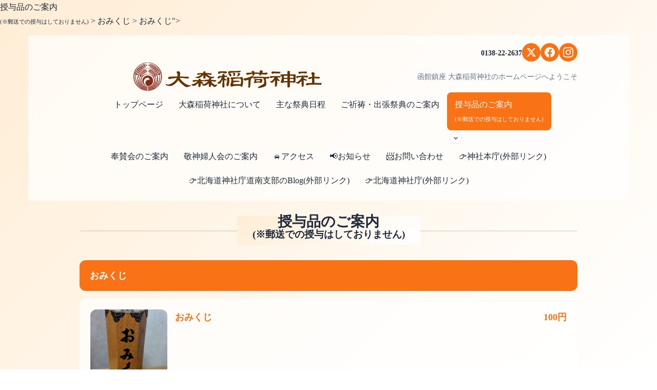

--- FILE ---
content_type: text/html; charset=utf-8
request_url: https://oomori-inari-jinja.info/menu/668677
body_size: 6948
content:
<!DOCTYPE html>
<html lang="ja">
<head>
  <!-- Glass: ver.202512150000 -->
  <meta charset="utf-8">
  <title>おみくじ - 大森稲荷神社</title>
  <meta name="viewport" content="width=device-width,initial-scale=1.0,minimum-scale=1.0">
  <meta name="description" content="大森稲荷神社 &gt; <span style="line-height:80%">授与品のご案内<br><small><small>(※郵送での授与はしておりません)</small></small></span> &gt; おみくじ &gt; おみくじ">
  <meta name="keywords" content="">
  <meta property="og:title" content="おみくじ">
  <meta property="og:image" content="https://cdn.goope.jp/71019/181229164223-5c27255f63355.jpg">
  <meta property="og:site_name" content="大森稲荷神社">
  <link rel="shortcut icon" href="//cdn.goope.jp/71019/180612190317-5b1f9a65be0d8.ico" />
  <link rel="alternate" type="application/rss+xml" title="大森稲荷神社 / RSS" href="/feed.rss">
  <link rel="stylesheet" href="/style.css?933801-1767707829">
</head>
<body id="menu" class="glass-theme">

  <div class="totop">
    <button class="button" aria-label="ページトップへ">↑</button>
  </div>

  <div id="container">

    <!-- #header -->
    <div id="header">
      <div class="inner">

      <div class="header-top">
        <div class="element shop_tel" data-shoptel="0138-22-2637">
          <a href="tel:0138-22-2637">0138-22-2637</a>
        </div>

        <div class="social_icons">
          
          <a href="https://twitter.com/oomori_inari" target="_blank" aria-label="X (Twitter)">
            <svg xmlns="http://www.w3.org/2000/svg" width="20" height="20" viewBox="0 0 24 24" fill="currentColor"><path d="M18.244 2.25h3.308l-7.227 8.26 8.502 11.24H16.17l-5.214-6.817L4.99 21.75H1.68l7.73-8.835L1.254 2.25H8.08l4.713 6.231zm-1.161 17.52h1.833L7.084 4.126H5.117z"/></svg>
          </a>
          

          
          <a href="https://www.facebook.com/228832754380563" target="_blank" aria-label="Facebook">
            <svg xmlns="http://www.w3.org/2000/svg" width="20" height="20" viewBox="0 0 24 24" fill="currentColor"><path d="M24 12.073c0-6.627-5.373-12-12-12s-12 5.373-12 12c0 5.99 4.388 10.954 10.125 11.854v-8.385H7.078v-3.47h3.047V9.43c0-3.007 1.792-4.669 4.533-4.669 1.312 0 2.686.235 2.686.235v2.953H15.83c-1.491 0-1.956.925-1.956 1.874v2.25h3.328l-.532 3.47h-2.796v8.385C19.612 23.027 24 18.062 24 12.073z"/></svg>
          </a>
          

          
          <a href="https://www.instagram.com/oomori_inari_jinja/" target="_blank" aria-label="Instagram">
            <svg xmlns="http://www.w3.org/2000/svg" width="20" height="20" viewBox="0 0 24 24" fill="currentColor"><path d="M12 2.163c3.204 0 3.584.012 4.85.07 3.252.148 4.771 1.691 4.919 4.919.058 1.265.069 1.645.069 4.849 0 3.205-.012 3.584-.069 4.849-.149 3.225-1.664 4.771-4.919 4.919-1.266.058-1.644.07-4.85.07-3.204 0-3.584-.012-4.849-.07-3.26-.149-4.771-1.699-4.919-4.92-.058-1.265-.07-1.644-.07-4.849 0-3.204.013-3.583.07-4.849.149-3.227 1.664-4.771 4.919-4.919 1.266-.057 1.645-.069 4.849-.069zm0-2.163c-3.259 0-3.667.014-4.947.072-4.358.2-6.78 2.618-6.98 6.98-.059 1.281-.073 1.689-.073 4.948 0 3.259.014 3.668.072 4.948.2 4.358 2.618 6.78 6.98 6.98 1.281.058 1.689.072 4.948.072 3.259 0 3.668-.014 4.948-.072 4.354-.2 6.782-2.618 6.979-6.98.059-1.28.073-1.689.073-4.948 0-3.259-.014-3.667-.072-4.947-.196-4.354-2.617-6.78-6.979-6.98-1.281-.059-1.69-.073-4.949-.073zm0 5.838c-3.403 0-6.162 2.759-6.162 6.162s2.759 6.163 6.162 6.163 6.162-2.759 6.162-6.163c0-3.403-2.759-6.162-6.162-6.162zm0 10.162c-2.209 0-4-1.79-4-4 0-2.209 1.791-4 4-4s4 1.791 4 4c0 2.21-1.791 4-4 4zm6.406-11.845c-.796 0-1.441.645-1.441 1.44s.645 1.44 1.441 1.44c.795 0 1.439-.645 1.439-1.44s-.644-1.44-1.439-1.44z"/></svg>
          </a>
          
        </div>
      </div>

      <h1 class="element logo">
        <a class="shop_sitename" href="https://oomori-inari-jinja.info"><img src='//cdn.goope.jp/71019/180708103502uhzk.png' alt='大森稲荷神社' /></a>
      </h1>

      <div class="element site_description">
        <span>函館鎮座 大森稲荷神社のホームページへようこそ</span>
      </div>

      <nav class="element navi primary-nav">
        <ul class="navi_list">
          
          <li class="navi_top">
            <a href="/" >トップページ</a>
          </li>
          
          <li class="navi_free free_167885">
            <a href="/free/profile" >大森稲荷神社について</a>
          </li>
          
          <li class="navi_free free_167910">
            <a href="/free/matsuri" >主な祭典日程</a>
          </li>
          
          <li class="navi_free free_167912">
            <a href="/free/kitou" >ご祈祷・出張祭典のご案内</a>
          </li>
          
          <li class="navi_menu active">
            <a href="/menu" ><span style="line-height:80%">授与品のご案内<br><small><small>(※郵送での授与はしておりません)</small></small></span></a><ul class="sub_navi">
<li><a href='/menu/c604046'>御神札（5）</a></li>
<li><a href='/menu/c604047'>御守（19）</a></li>
<li><a href='/menu/c605230'>おみくじ（11）</a></li>
<li><a href='/menu/c605559'>お正月縁起物（6）</a></li>
<li><a href='/menu/c1182208'>浄め塩（1）</a></li>
</ul>

          </li>
          
          <li class="navi_free free_415297">
            <a href="/free/housankai" >奉賛会のご案内</a>
          </li>
          
          <li class="navi_free free_415298">
            <a href="/free/keishinfujinkai" >敬神婦人会のご案内</a>
          </li>
          
          <li class="navi_about">
            <a href="/about" >🚘アクセス</a>
          </li>
          
          <li class="navi_info">
            <a href="/info" >📢お知らせ</a>
          </li>
          
          <li class="navi_contact">
            <a href="/contact" >📨お問い合わせ</a>
          </li>
          
          <li class="navi_links links_35498">
            <a href="http://www.jinjahoncho.or.jp/" target="_blank">👉神社本庁(外部リンク)</a>
          </li>
          
          <li class="navi_links links_35500">
            <a href="http://donan-jinja.jugem.jp/" target="_blank">👉北海道神社庁道南支部のBlog(外部リンク)</a>
          </li>
          
          <li class="navi_links links_35499">
            <a href="http://www.hokkaidojinjacho.jp/top.html" target="_blank">👉北海道神社庁(外部リンク)</a>
          </li>
          
        </ul>

        <div class="mobile-toggle" id="button_navi">
          <div class="navi_trigger">
            <svg class="menu-icon" xmlns="http://www.w3.org/2000/svg" width="24" height="24" viewBox="0 0 24 24" fill="none" stroke="currentColor" stroke-width="2.5" stroke-linecap="round" stroke-linejoin="round">
              <line class="menu-line" x1="3" y1="6" x2="21" y2="6"></line>
              <line class="menu-line" x1="3" y1="12" x2="21" y2="12"></line>
              <line class="menu-line" x1="3" y1="18" x2="21" y2="18"></line>
              <line class="close-line" x1="18" y1="6" x2="6" y2="18" style="display: none;"></line>
              <line class="close-line" x1="6" y1="6" x2="18" y2="18" style="display: none;"></line>
            </svg>
            <span class="sr-only">メニュー</span>
          </div>
        </div>
      </nav>

      </div>
      <!-- /.inner -->

    </div>
    <!-- /#header -->

    <div id="content">

<!-- CONTENT ----------------------------------------------------------------------- -->












<!----------------------------------------------
ページ：メニュー
---------------------------------------------->

<div class="inner">

  <h2 class="page_title">
    <span><span style="line-height:80%">授与品のご案内<br><small><small>(※郵送での授与はしておりません)</small></small></span></span>
  </h2>

  
  <div class="list">
    <div class="category_title">
      <span>おみくじ</span>
    </div>

    
    <div class="article">
      <div class="photo">
        <img src="//cdn.goope.jp/71019/181229164223-5c27255f63355_l.jpg" alt="" />
      </div>

      <div class="menu-header">
        <h3 class="article_title">
          <span class="recommend"></span><a href="/menu/668677">おみくじ</a>
        </h3>
        <div class="price">
          100円
        </div>
      </div>

      <div class="text textfield">
        
      </div>
    </div>
    
  </div>
  

</div>






















<!-- CONTENT ----------------------------------------------------------------------- -->

    </div>
    <!-- /#content -->


    


    <div class="gadgets">
      <div class="inner">
      </div>
    </div>

    <div class="social">
      <div class="inner"><div id="navi_parts">
<div class="navi_parts_detail">
<a class="twitter-timeline" href="https://twitter.com/oomori_inari?ref_src=twsrc%5Etfw">Tweets by oomori_inari</a> <script async src="https://platform.twitter.com/widgets.js" charset="utf-8"></script>
</div>
<div class="navi_parts_detail">
<iframe width="560" height="315" src="https://www.youtube.com/embed/JWdm6jm6qLw?si=MYVpDyOobYnWUrNW" title="YouTube video player" frameborder="0" allow="accelerometer; autoplay; clipboard-write; encrypted-media; gyroscope; picture-in-picture; web-share" allowfullscreen></iframe>
</div>
<div class="navi_parts_detail">
<div id="google_translate_element"></div><script type="text/javascript">function googleTranslateElementInit() {new google.translate.TranslateElement({pageLanguage: 'ja', includedLanguages: 'en,es,fr,it,ja,ko,zh-CN,zh-TW', layout: google.translate.TranslateElement.InlineLayout.SIMPLE}, 'google_translate_element');}</script><script type="text/javascript" src="//translate.google.com/translate_a/element.js?cb=googleTranslateElementInit"></script>
</div>
<div class="navi_parts_detail">
<div id="MicrosoftTranslatorWidget" class="Dark" style="color:white;background-color:#555555"></div><script type="text/javascript">setTimeout(function(){{var s=document.createElement("script");s.type="text/javascript";s.charset="UTF-8";s.src=((location && location.href && location.href.indexOf("https") == 0)?"https://ssl.microsofttranslator.com":"http://www.microsofttranslator.com")+"/ajax/v3/WidgetV3.ashx?siteData=ueOIGRSKkd965FeEGM5JtQ**&ctf=False&ui=true&settings=Manual&from=ja";var p=document.getElementsByTagName("head")[0]||document.documentElement;p.insertBefore(s,p.firstChild); }},0);</script><style>#TranslateSpan {line-height:1;}</style>
</div>
<div class="navi_parts_detail">
<div id="TA_socialButtonReviews441" class="TA_socialButtonReviews">
<ul id="dL8JzGf" class="TA_links 8YVdnGC">
<li id="ck8NpE9vM" class="sfmOPsJz">
<a target="_blank" href="https://www.tripadvisor.jp/Attraction_Review-g298151-d10296857-Reviews-Omori_Inari_Shrine-Hakodate_Hokkaido.html"><img src="https://www.tripadvisor.jp/img/cdsi/img2/branding/socialWidget/20x28_green-21692-2.png"/></a>
</li>
</ul>
</div>
<script async src="https://www.jscache.com/wejs?wtype=socialButtonReviews&amp;uniq=441&amp;locationId=10296857&amp;color=green&amp;size=rect&amp;lang=ja&amp;display_version=2"></script>

</div>
</div>
<div id="social_widgets">
<div id="widget_twitter_follow" class="social_widget">
<div style="text-align:left;padding-bottom:10px;">
<a href="https://twitter.com/oomori_inari" class="twitter-follow-button" data-show-count="false" data-lang="ja">Follow @oomori_inari</a>
<script>!function(d,s,id){var js,fjs=d.getElementsByTagName(s)[0];if(!d.getElementById(id)){js=d.createElement(s);js.id=id;js.src="//platform.twitter.com/widgets.js";fjs.parentNode.insertBefore(js,fjs);}}(document,"script","twitter-wjs");</script>
</div>
</div>
<div id="widget_twitter_tweet" class="social_widget">
<div style="text-align:left;padding-bottom:10px;">
<a href="https://twitter.com/share" class="twitter-share-button" data-url="https://oomori-inari-jinja.info" data-text="大森稲荷神社" data-lang="ja">Tweet</a>
<script>!function(d,s,id){var js,fjs=d.getElementsByTagName(s)[0];if(!d.getElementById(id)){js=d.createElement(s);js.id=id;js.src="https://platform.twitter.com/widgets.js";fjs.parentNode.insertBefore(js,fjs);}}(document,"script","twitter-wjs");</script>
</div>
</div>
<div  id="widget_facebook_like" class="social_widget">
<div style="text-align:left;padding-bottom:10px;">
<iframe src="//www.facebook.com/plugins/like.php?href=https%3A%2F%2Foomori-inari-jinja.info&amp;width&amp;layout=button_count&amp;action=like&amp;show_faces=false&amp;share=true&amp;height=21&amp;appId=837439917751931" scrolling="no" frameborder="0" style="border:none; overflow:hidden; height:21px;" allowTransparency="true"></iframe>
</div>
</div>
<div id="widget_line_share" class="social_widget">
<div class="line-it-button" data-lang="ja" data-type="share-a" data-ver="3" data-url="https://oomori-inari-jinja.info" data-color="default" data-size="small" style="display: none;"></div>
<script src="https://www.line-website.com/social-plugins/js/thirdparty/loader.min.js" async="async" defer="defer"></script>
</div>
<div id="widget_facebook_follow" class="social_widget social_widget_facebook_likebox">
<div style="text-align:left;padding-bottom:10px;">
  <iframe src="https://www.facebook.com/plugins/page.php?href=https%3A%2F%2Fwww.facebook.com%2F228832754380563&tabs&width=340&height=70&small_header=true&adapt_container_width=true&hide_cover=true&show_facepile=false&appId" width="340" height="70" style="border:none;overflow:hidden;width:100%;" scrolling="no" frameborder="0" allowTransparency="true"></iframe>
</div>
</div>

</div>
</div>
    </div>

    <div id="footer">
        <div class="inner">

          <div class="shop_name">
            <a href="https://oomori-inari-jinja.info">大森稲荷神社</a>
          </div>

          
          <div class="introduction">
            <a href="https://goope.jp/introduce/?from=oomoriinarijinja" target="_blank"><img src="/img/introduce/banner-introduce.png" srcset="/img/introduce/banner-introduce.png 1x, /img/introduce/banner-introduce@2x.png 2x" alt="グーペでホームページを作成する"></a>
          </div>
          

          <div class="copyright">
            &copy;2026 <a href="https://oomori-inari-jinja.info">大森稲荷神社</a>. All Rights Reserved.
          </div>

        </div>
    </div>

  </div>
  <!-- /#container -->


  <!-- Glass Mobile Navigation -->
  <script>
  (function() {
    'use strict';

    document.addEventListener('DOMContentLoaded', function() {
      const mobileToggle = document.getElementById('button_navi');
      const naviList = document.querySelector('#header .element.navi.primary-nav .navi_list');

      if (!mobileToggle || !naviList) return;

      let isMenuOpen = false;

      mobileToggle.addEventListener('click', function() {
        const nav = document.querySelector('#header .element.navi.primary-nav');

        if (isMenuOpen) {
          closeMenu();
        } else {
          isMenuOpen = true;
          nav.classList.add('menu-open');
          document.body.style.overflow = 'hidden';

          const svg = mobileToggle.querySelector('svg');
          if (svg) {
            svg.querySelectorAll('.menu-line').forEach((line, index) => {
              setTimeout(() => {
                line.style.opacity = '0';
                setTimeout(() => { line.style.display = 'none'; }, 150);
              }, index * 50);
            });

            setTimeout(() => {
              svg.querySelectorAll('.close-line').forEach((line) => {
                line.style.display = 'block';
                line.style.opacity = '0';
                setTimeout(() => { line.style.opacity = '1'; }, 50);
              });
            }, 200);
          }

          document.body.addEventListener('click', closeMenuOnBodyClick);
        }
      });

      function closeMenu() {
        if (!isMenuOpen) return;

        const nav = document.querySelector('#header .element.navi.primary-nav');
        isMenuOpen = false;
        nav.classList.remove('menu-open');
        document.body.style.overflow = '';

        const svg = mobileToggle.querySelector('svg');
        if (svg) {
          svg.querySelectorAll('.close-line').forEach((line, index) => {
            setTimeout(() => {
              line.style.opacity = '0';
              setTimeout(() => { line.style.display = 'none'; }, 150);
            }, index * 50);
          });

          setTimeout(() => {
            svg.querySelectorAll('.menu-line').forEach((line) => {
              line.style.display = 'block';
              line.style.opacity = '0';
              setTimeout(() => { line.style.opacity = '1'; }, 50);
            });
          }, 200);
        }

        document.body.removeEventListener('click', closeMenuOnBodyClick);
      }

      function closeMenuOnBodyClick(event) {
        if (mobileToggle.contains(event.target) || naviList.contains(event.target)) return;
        closeMenu();
      }

      window.addEventListener('resize', function() {
        if (window.innerWidth > 768 && isMenuOpen) closeMenu();
      });

      document.addEventListener('keydown', function(event) {
        if (event.key === 'Escape' && isMenuOpen) closeMenu();
      });
    });
  })();
  </script>

  <!-- Glass Theme Core Functions -->
  <script>
  (function() {
    'use strict';

    // Back to top button
    const backToTopControl = {
      init: function() {
        const pagetop = document.querySelector('.totop .button');
        if (!pagetop) return;

        let ticking = false;
        const handleScroll = () => {
          if (!ticking) {
            requestAnimationFrame(() => {
              if (window.pageYOffset > 100) {
                pagetop.classList.add('is-visible');
              } else {
                pagetop.classList.remove('is-visible');
              }
              ticking = false;
            });
            ticking = true;
          }
        };

        window.addEventListener('scroll', handleScroll);

        pagetop.addEventListener('click', (e) => {
          e.preventDefault();
          window.scrollTo({ top: 0, behavior: 'smooth' });
        });
      }
    };

    // Sidebar control
    const sidebarControl = {
      init: function() {
        const naviParts = document.getElementById('navi_parts');
        const gadgetsInner = document.querySelector('.gadgets .inner');

        if (naviParts && gadgetsInner) {
          if (naviParts.children.length !== 0) {
            gadgetsInner.appendChild(naviParts);
          } else {
            const gadgets = document.querySelector('.gadgets');
            if (gadgets) gadgets.remove();
          }
        }

        setTimeout(function() {
          const sidebarBlocks = document.querySelectorAll('.sidebar .block');
          sidebarBlocks.forEach(function(block) {
            const displayStyle = window.getComputedStyle(block).display;
            if (displayStyle === 'none') block.remove();
          });
        }, 100);

        const todayArea = document.querySelector('.today_area');
        if (todayArea && todayArea.querySelectorAll('dd').length === 0) {
          const displayStyle = window.getComputedStyle(todayArea).display;
          if (displayStyle !== 'none') todayArea.remove();
        }

        const sidebar = document.querySelector('.sidebar');
        if (sidebar) {
          const visibleBlocks = Array.from(sidebar.querySelectorAll('.block')).filter(block => {
            return window.getComputedStyle(block).display !== 'none';
          });
          if (visibleBlocks.length === 0) sidebar.remove();
        }

        const socialInner = document.querySelector('.social .inner');
        if (socialInner && socialInner.children.length === 0) {
          const social = document.querySelector('.social');
          if (social) social.remove();
        }

        const facebookWidget = document.querySelector('.social_widget_facebook_likebox');
        if (facebookWidget) facebookWidget.insertAdjacentHTML('beforebegin', '<br />');

        const commonContent = document.querySelector('.commoncontent');
        if (commonContent && commonContent.children.length === 0) commonContent.remove();

        const powered = document.querySelector('.powered');
        if (powered && window.getComputedStyle(powered).display === 'block') {
          powered.style.display = 'inline';
        }

        const shopRss = document.querySelector('.shop_rss');
        if (shopRss && window.getComputedStyle(shopRss).display === 'block') {
          shopRss.style.display = 'inline';
          const rssSpan = shopRss.querySelector('span');
          if (rssSpan && powered && window.getComputedStyle(powered).display !== 'none') {
            rssSpan.style.display = 'inline';
          }
        }
      }
    };

    // Pager control
    const pagerControl = {
      init: function() {
        const prevBtn = document.querySelector('.pager .prev');
        const nextBtn = document.querySelector('.pager .next');

        if (prevBtn) {
          prevBtn.innerHTML = '&lt;';
          prevBtn.className = 'prev';
        }

        if (nextBtn) {
          nextBtn.innerHTML = '&gt;';
          nextBtn.className = 'next';
        }
      }
    };

    // Initialize
    document.addEventListener('DOMContentLoaded', function() {
      backToTopControl.init();
      sidebarControl.init();
      pagerControl.init();
    });

  })();
  </script>

  <!-- Photo Modal Dialog -->
  <dialog id="photoModal" class="photo-modal-dialog">
    <div class="photo-modal-content">
      <button class="photo-modal-close" type="button">×</button>
      <div class="photo-modal-image">
        <img id="photoModalImage" src="" alt="">
      </div>
      <div class="photo-modal-body">
        <div class="photo-modal-title" id="photoModalTitle"></div>
        <div class="photo-modal-text" id="photoModalText"></div>
        <div class="photo-modal-date" id="photoModalDate"></div>
      </div>
    </div>
  </dialog>

  <script>
    document.addEventListener('DOMContentLoaded', function() {
      const modal = document.getElementById('photoModal');
      const modalImage = document.getElementById('photoModalImage');
      const modalTitle = document.getElementById('photoModalTitle');
      const modalText = document.getElementById('photoModalText');
      const modalDate = document.getElementById('photoModalDate');
      const closeBtn = modal.querySelector('.photo-modal-close');

      document.addEventListener('click', function(e) {
        if (e.target.closest('.photo-trigger')) {
          e.preventDefault();
          const trigger = e.target.closest('.photo-trigger');

          modalImage.src = trigger.dataset.photoUrl;
          modalTitle.textContent = trigger.dataset.photoTitle || '';
          modalText.innerHTML = trigger.dataset.photoBody || '';
          modalDate.textContent = trigger.dataset.photoDate || '';

          modal.showModal();
        }
      });

      closeBtn.addEventListener('click', () => modal.close());
      modal.addEventListener('click', (e) => { if (e.target === modal) modal.close(); });
      modal.addEventListener('keydown', (e) => { if (e.key === 'Escape') modal.close(); });
    });
  </script>

  <!-- Sub Navigation Accordion -->
  <script>
    document.addEventListener('DOMContentLoaded', () => {
      document.querySelectorAll('.navi_list > li').forEach(li => {
        const subNavi = li.querySelector('.sub_navi');
        if (!subNavi) return;

        const toggle = document.createElement('button');
        toggle.className = 'sub_navi_toggle';
        toggle.setAttribute('aria-expanded', 'false');
        toggle.setAttribute('aria-label', 'サブメニューを開く');

        li.querySelector('a').after(toggle);

        toggle.addEventListener('click', (e) => {
          e.preventDefault();
          const isOpen = li.classList.toggle('sub_navi_open');
          toggle.setAttribute('aria-expanded', isOpen);
          toggle.setAttribute('aria-label', isOpen ? 'サブメニューを閉じる' : 'サブメニューを開く');
        });
      });
    });
  </script>

</body>
</html>


--- FILE ---
content_type: text/css; charset=utf-8
request_url: https://oomori-inari-jinja.info/style.css?933801-1767707829
body_size: 9938
content:
/**
 * Glass Theme - Glassmorphism Design
 * グラスモーフィズムを採用した透明感のあるモダンテーマ
 */

/* ==========================================================================
   CSS Variables
   ========================================================================== */
:root {
  /* 背景グラデーション */
  --glass-bg-start: #ffedd5;
  --glass-bg-end: #ffffff;

  /* ガラスカード */
  --glass-card-bg: rgba(255, 255, 255, 0.7);
  --glass-card-border: rgba(255, 255, 255, 0.5);
  --glass-blur: 8px;

  /* アクセント・テキスト */
  --accent-color: #f97316;
  --accent-color-hover: #ea580c;
  --text-primary: #1e293b;
  --text-secondary: #64748b;
  --border-color: rgba(0, 0, 0, 0.1);

  /* スペーシング */
  --spacing-xs: 0.5rem;
  --spacing-sm: 1rem;
  --spacing-md: 1.5rem;
  --spacing-lg: 2rem;
  --spacing-xl: 3rem;
  --spacing-xxl: 4rem;

  /* トランジション */
  --transition-base: all 0.3s ease;

  /* ボーダーラジウス */
  --radius-sm: 8px;
  --radius-md: 12px;
  --radius-lg: 16px;
  --radius-xl: 24px;

  /* シャドウ */
  --shadow-sm: 0 4px 6px rgba(0, 0, 0, 0.05);
  --shadow-md: 0 8px 16px rgba(0, 0, 0, 0.08);
  --shadow-lg: 0 20px 40px rgba(0, 0, 0, 0.1);
}

/* ==========================================================================
   Base Styles
   ========================================================================== */
*,
*::before,
*::after {
  box-sizing: border-box;
}

html {
  font-size: 62.5%;
  scroll-behavior: smooth;
}
body {
  font-family: YuMincho, 'Yu Mincho', 'MS PMincho', serif;
  font-size: 1.6rem;
  line-height: 1.7;
  color: var(--text-primary);
  background: linear-gradient(135deg, var(--glass-bg-start) 0%, var(--glass-bg-end) 100%);
  background-attachment: fixed;
  min-height: 100vh;
  margin: 0;
  padding: 0;
}


a {
  color: var(--accent-color);
  text-decoration: none;
  transition: var(--transition-base);
}

a:hover {
  color: var(--accent-color-hover);
}

img {
  max-width: 100%;
  height: auto;
  display: block;
}

/* ==========================================================================
   Glass Card Component
   ========================================================================== */
.glass-card {
  background: var(--glass-card-bg);
  backdrop-filter: blur(var(--glass-blur));
  -webkit-backdrop-filter: blur(var(--glass-blur));
  border: 1px solid var(--glass-card-border);
  border-radius: var(--radius-lg);
  box-shadow: var(--shadow-md);
  transition: var(--transition-base);
}

.glass-card:hover {
  transform: translateY(-4px);
  box-shadow: var(--shadow-lg);
}

/* ==========================================================================
   Container
   ========================================================================== */
#container {
  max-width: 1200px;
  margin: 0 auto;
  padding: var(--spacing-md);
}

.inner {
  max-width: 1000px;
  margin: 0 auto;
  padding: 0 var(--spacing-md);
}

/* ==========================================================================
   Header
   ========================================================================== */
#header {
  background: var(--glass-card-bg);
  backdrop-filter: blur(var(--glass-blur));
  -webkit-backdrop-filter: blur(var(--glass-blur));
  border-bottom: 1px solid var(--glass-card-border);
  padding: var(--spacing-md) 0;
  position: sticky;
  top: 0;
  z-index: 1000;
}

#header .inner {
  display: flex;
  flex-wrap: wrap;
  align-items: center;
  justify-content: space-between;
  gap: var(--spacing-md);
}

#header .header-top {
  display: flex;
  align-items: center;
  gap: var(--spacing-md);
  width: 100%;
  justify-content: flex-end;
}

#header .shop_tel a {
  color: var(--text-primary);
  font-weight: 600;
  font-size: 1.4rem;
}

#header .social_icons {
  display: flex;
  gap: var(--spacing-sm);
}

#header .social_icons a {
  display: flex;
  align-items: center;
  justify-content: center;
  width: 36px;
  height: 36px;
  background: var(--accent-color);
  color: white;
  border-radius: 50%;
  transition: var(--transition-base);
}

#header .social_icons a:hover {
  background: var(--accent-color-hover);
  transform: scale(1.1);
}

/* Logo */
#header .logo {
  margin: 0;
}

#header .logo a {
  font-size: 2.4rem;
  font-weight: 700;
  color: var(--text-primary);
}

#header .logo a img {
  max-height: 60px;
  width: auto;
}

/* Site Description */
#header .site_description {
  color: var(--text-secondary);
  font-size: 1.4rem;
}

/* Navigation */
#header .navi {
  width: 100%;
}

#header .navi_list {
  display: flex;
  flex-wrap: wrap;
  gap: var(--spacing-xs);
  list-style: none;
  margin: 0;
  padding: 0;
  justify-content: center;
}

#header .navi_list li a {
  display: block;
  padding: var(--spacing-sm) var(--spacing-md);
  color: var(--text-primary);
  font-weight: 500;
  border-radius: var(--radius-sm);
  transition: var(--transition-base);
}

#header .navi_list li a:hover,
#header .navi_list li a.current,
#header .navi_list li.active > a {
  background: var(--accent-color);
  color: white;
}

/* Sub Navigation */
.sub_navi {
  list-style: none;
  padding: var(--spacing-sm);
  margin: var(--spacing-xs) 0 0 0;
  background: var(--glass-card-bg);
  backdrop-filter: blur(var(--glass-blur));
  border-radius: var(--radius-sm);
}

.sub_navi li {
  margin: var(--spacing-xs) 0;
}

.sub_navi li a {
  font-size: 1.4rem;
  color: var(--text-secondary);
}

.sub_navi li a:hover {
  color: var(--accent-color);
}

/* Sub Navigation Accordion */
.navi_list > li {
  position: relative;
}

.sub_navi_toggle {
  display: inline-flex;
  align-items: center;
  justify-content: center;
  width: 24px;
  height: 24px;
  margin-left: var(--spacing-xs);
  background: var(--glass-card-bg);
  border: 1px solid var(--border-color);
  border-radius: 50%;
  cursor: pointer;
  transition: var(--transition-base);
  vertical-align: middle;
}

.sub_navi_toggle::before {
  content: '';
  width: 6px;
  height: 6px;
  border-right: 2px solid var(--text-secondary);
  border-bottom: 2px solid var(--text-secondary);
  transform: rotate(45deg);
  margin-top: -2px;
  transition: var(--transition-base);
}

.sub_navi_toggle:hover {
  background: var(--accent-color);
  border-color: var(--accent-color);
}

.sub_navi_toggle:hover::before {
  border-color: white;
}

.navi_list > li .sub_navi {
  display: none;
}

.navi_list > li.sub_navi_open .sub_navi {
  display: block;
}

.navi_list > li.sub_navi_open .sub_navi_toggle::before {
  transform: rotate(-135deg);
  margin-top: 2px;
}

/* Mobile Toggle */
#header .mobile-toggle {
  display: none;
  cursor: pointer;
  padding: var(--spacing-sm);
}

#header .mobile-toggle svg {
  width: 24px;
  height: 24px;
  color: var(--text-primary);
}

/* ==========================================================================
   Content Area
   ========================================================================== */
#content {
  padding: var(--spacing-xl) 0;
}

/* ==========================================================================
   Section Styles
   ========================================================================== */
.section {
  margin-bottom: var(--spacing-xxl);
}

.section_title,
.page_title {
  font-size: 2.8rem;
  font-weight: 700;
  color: var(--text-primary);
  text-align: center;
  margin: 0 0 var(--spacing-xl) 0;
  position: relative;
}

.section_title span,
.page_title span {
  display: inline-block;
  padding: 0 var(--spacing-md);
  background: linear-gradient(135deg, var(--glass-bg-start) 0%, var(--glass-bg-end) 100%);
  position: relative;
}

.section_title::before,
.page_title::before {
  content: '';
  position: absolute;
  left: 0;
  right: 0;
  top: 50%;
  height: 2px;
  background: var(--border-color);
  z-index: -1;
}

/* ==========================================================================
   Slideshow
   ========================================================================== */
#wrap_slider {
  position: relative;
  margin-bottom: var(--spacing-xxl);
  border-radius: var(--radius-xl);
  overflow: hidden;
  box-shadow: var(--shadow-lg);
}

#slider {
  position: relative;
}

#slider .article {
  position: relative;
}

#slider .slide_image_wrap img {
  width: 100%;
  height: auto;
  display: block;
}

#slider .caption {
  position: absolute;
  bottom: 0;
  left: 0;
  right: 0;
  padding: var(--spacing-lg);
  background: linear-gradient(transparent, rgba(0, 0, 0, 0.6));
}

#slider .caption_txt a {
  color: white;
  font-size: 1.8rem;
  font-weight: 600;
  text-shadow: 0 2px 4px rgba(0, 0, 0, 0.3);
}

/* Slideshow Controls */
.slideshow-controls {
  position: absolute;
  top: 50%;
  left: 0;
  right: 0;
  transform: translateY(-50%);
  display: flex;
  justify-content: space-between;
  padding: 0 var(--spacing-md);
  pointer-events: none;
  z-index: 10;
}

.slideshow-controls button {
  width: 48px;
  height: 48px;
  border: none;
  background: var(--glass-card-bg);
  backdrop-filter: blur(var(--glass-blur));
  border-radius: 50%;
  cursor: pointer;
  pointer-events: auto;
  transition: var(--transition-base);
  display: flex;
  align-items: center;
  justify-content: center;
}

.slideshow-controls button:hover {
  background: var(--accent-color);
  color: white;
}

.slideshow-controls .slide-prev::before {
  content: '<';
  font-size: 2rem;
  font-weight: bold;
}

.slideshow-controls .slide-next::before {
  content: '>';
  font-size: 2rem;
  font-weight: bold;
}

/* Slideshow Indicators */
.slideshow-indicators {
  position: absolute;
  bottom: var(--spacing-md);
  left: 50%;
  transform: translateX(-50%);
  display: flex;
  gap: var(--spacing-sm);
  z-index: 10;
}

.slide-indicator {
  width: 12px;
  height: 12px;
  border: none;
  border-radius: 50%;
  background: rgba(255, 255, 255, 0.5);
  cursor: pointer;
  transition: var(--transition-base);
}

.slide-indicator.active,
.slide-indicator:hover {
  background: white;
  transform: scale(1.2);
}

/* ==========================================================================
   Welcome Message
   ========================================================================== */
.welcomemessage {
  text-align: center;
}

.welcomemessage .message {
  background: var(--glass-card-bg);
  backdrop-filter: blur(var(--glass-blur));
  -webkit-backdrop-filter: blur(var(--glass-blur));
  border: 1px solid var(--glass-card-border);
  border-radius: var(--radius-lg);
  padding: var(--spacing-xl);
  box-shadow: var(--shadow-md);
}

/* ==========================================================================
   Information Section (Top Page)
   ========================================================================== */
.information .list {
  display: grid;
  grid-template-columns: repeat(auto-fill, minmax(300px, 1fr));
  gap: var(--spacing-lg);
}

.information .article {
  display: block;
  background: var(--glass-card-bg);
  backdrop-filter: blur(var(--glass-blur));
  -webkit-backdrop-filter: blur(var(--glass-blur));
  border: 1px solid var(--glass-card-border);
  border-radius: var(--radius-lg);
  overflow: hidden;
  transition: var(--transition-base);
}

.information .article:hover {
  transform: translateY(-4px);
  box-shadow: var(--shadow-lg);
}

.information .article .photo img {
  width: 100%;
  height: 200px;
  object-fit: cover;
}

.information .article .summary {
  display: block;
  padding: var(--spacing-md);
}

.information .article .date {
  font-size: 1.3rem;
  color: var(--text-secondary);
  margin-bottom: var(--spacing-xs);
}

.information .article .title {
  display: block;
  font-size: 1.6rem;
  font-weight: 600;
  color: var(--text-primary);
}

/* ==========================================================================
   Photo Section
   ========================================================================== */
.section_photo .list {
  display: grid;
  grid-template-columns: repeat(auto-fill, minmax(200px, 1fr));
  gap: var(--spacing-md);
  list-style: none;
  margin: 0;
  padding: 0;
}

.section_photo .list li {
  overflow: hidden;
  border-radius: var(--radius-md);
  box-shadow: var(--shadow-sm);
  transition: var(--transition-base);
}

.section_photo .list li:hover {
  transform: translateY(-4px);
  box-shadow: var(--shadow-lg);
}

.section_photo .list li a {
  display: block;
}

.section_photo .list li img {
  width: 100%;
  height: 200px;
  object-fit: cover;
  transition: var(--transition-base);
}

.section_photo .list li:hover img {
  transform: scale(1.05);
}

/* ==========================================================================
   About Section
   ========================================================================== */
.about .inner {
  display: grid;
  grid-template-columns: 1fr 1fr;
  gap: var(--spacing-xl);
}

.about .map {
  overflow: hidden;
}

.about .map iframe {
  display: block;
  width: 100%;
  height: 300px;
  border: none;
}

.about .summary {
  background: var(--glass-card-bg);
  backdrop-filter: blur(var(--glass-blur));
  -webkit-backdrop-filter: blur(var(--glass-blur));
  border: 1px solid var(--glass-card-border);
  border-radius: var(--radius-lg);
  padding: var(--spacing-lg);
}

/* Table Detail (Shop Info) */
.table_detail {
  width: 100%;
  border-collapse: collapse;
}

.table_detail th,
.table_detail td {
  padding: var(--spacing-sm) var(--spacing-md);
  text-align: left;
  border-bottom: 1px solid var(--border-color);
  vertical-align: top;
}

.table_detail th {
  font-weight: 600;
  color: var(--text-primary);
  width: 120px;
  font-size: 1.4rem;
}

.table_detail td {
  color: var(--text-secondary);
}

.table_detail tr:last-child th,
.table_detail tr:last-child td {
  border-bottom: none;
}

/* ==========================================================================
   Contact Section
   ========================================================================== */

.contact_form {
  background: var(--glass-card-bg);
  backdrop-filter: blur(var(--glass-blur));
  -webkit-backdrop-filter: blur(var(--glass-blur));
  border: 1px solid var(--glass-card-border);
  border-radius: var(--radius-lg);
  padding: var(--spacing-xl);
}

.contact_area {
  margin-bottom: var(--spacing-md);
}

.contact_area label {
  display: block;
  font-weight: 600;
  color: var(--text-primary);
  margin-bottom: var(--spacing-xs);
}

.contact_area br {
  display: none;
}

.contact_area .requier {
  color: #ef4444;
  margin-left: var(--spacing-xs);
}

.contact_area input[type="text"],
.contact_area input[type="email"],
.contact_area input[type="tel"],
.contact_area textarea,
.contact_area select {
  width: 100%;
  padding: var(--spacing-sm);
  border: 1px solid var(--border-color);
  border-radius: var(--radius-sm);
  font-size: 1.6rem;
  background: rgba(255, 255, 255, 0.8);
  transition: var(--transition-base);
}

.contact_area input:focus,
.contact_area textarea:focus,
.contact_area select:focus {
  outline: none;
  border-color: var(--accent-color);
  box-shadow: 0 0 0 3px rgba(14, 165, 233, 0.1);
}

.contact_area textarea {
  min-height: 150px;
  resize: vertical;
}

/* Radio & Checkbox */
.contact_area .radio,
.contact_area .checkbox {
  display: inline-flex;
  align-items: center;
  margin-right: var(--spacing-md);
  margin-bottom: var(--spacing-xs);
}

.contact_area .radio input,
.contact_area .checkbox input {
  margin-right: var(--spacing-xs);
}

/* Submit Button */
.contact_form .button,
input[type="submit"].button {
  display: inline-block;
  padding: var(--spacing-sm) var(--spacing-xl);
  background: var(--accent-color);
  color: white;
  border: none;
  border-radius: var(--radius-sm);
  font-size: 1.6rem;
  font-weight: 600;
  cursor: pointer;
  transition: var(--transition-base);
}

.contact_form .button:hover,
input[type="submit"].button:hover {
  background: var(--accent-color-hover);
  box-shadow: 0 0 20px var(--accent-color);
}

/* Personal Info (個人情報保護) */
.contact_form .personal_info {
  margin-top: var(--spacing-lg);
  padding-top: var(--spacing-lg);
  border-top: 1px solid var(--border-color);
  font-size: 1.3rem;
  color: var(--text-secondary);
}

.contact_form .personal_info_txt {
  margin-top: var(--spacing-xs);
  line-height: 1.8;
}

/* reCAPTCHA */
.g-recaptcha {
  margin: var(--spacing-lg) 0;
}

/* Contact Messages */
.success_message {
  background: #dcfce7;
  color: #166534;
  padding: var(--spacing-md);
  border-radius: var(--radius-sm);
  margin-bottom: var(--spacing-md);
}

.error_message {
  background: #fee2e2;
  color: #dc2626;
  padding: var(--spacing-md);
  border-radius: var(--radius-sm);
  margin-bottom: var(--spacing-md);
}

/* ==========================================================================
   Button Details (More Button)
   ========================================================================== */
.btn_details {
  text-align: center;
  margin-top: var(--spacing-lg);
}

.btn_details a {
  display: inline-block;
  padding: var(--spacing-sm) var(--spacing-xl);
  background: var(--accent-color);
  color: white;
  border-radius: var(--radius-sm);
  font-weight: 600;
  transition: var(--transition-base);
}

.btn_details a:hover {
  background: var(--accent-color-hover);
  box-shadow: 0 0 20px var(--accent-color);
  transform: translateY(-2px);
}

/* ==========================================================================
   Info Page (Information List)
   ========================================================================== */
#info .autopagerize_page_element .article {
  background: var(--glass-card-bg);
  backdrop-filter: blur(var(--glass-blur));
  -webkit-backdrop-filter: blur(var(--glass-blur));
  border: 1px solid var(--glass-card-border);
  border-radius: var(--radius-lg);
  padding: var(--spacing-lg);
  margin-bottom: var(--spacing-lg);
}

#info .article .date {
  font-size: 1.3rem;
  color: var(--text-secondary);
  margin-bottom: var(--spacing-sm);
}

#info .article .article_title {
  font-size: 2rem;
  font-weight: 600;
  margin: 0 0 var(--spacing-md) 0;
}

#info .article .article_title a {
  color: var(--text-primary);
}

#info .article .article_title a:hover {
  color: var(--accent-color);
}

#info .article .photo {
  margin-bottom: var(--spacing-md);
  border-radius: var(--radius-md);
  overflow: hidden;
}

#info .article .photo img {
  width: 100%;
  height: auto;
}

/* ==========================================================================
   Photo Page
   ========================================================================== */
#photo .album {
  margin-bottom: var(--spacing-xl);
}

#photo .album_title {
  background: var(--accent-color);
  color: white;
  padding: var(--spacing-md) var(--spacing-lg);
  border-radius: var(--radius-md);
  margin: 0 0 var(--spacing-md) 0;
  font-size: 1.8rem;
}

#photo .album_title a {
  color: white;
}

#photo #index {
  display: grid;
  gap: var(--spacing-xl);
}

#photo .album .thumb {
  display: inline-block;
  margin: var(--spacing-xs);
  border-radius: var(--radius-sm);
  overflow: hidden;
  transition: var(--transition-base);
}

#photo .album .thumb:hover {
  transform: translateY(-4px);
  box-shadow: var(--shadow-lg);
}

#photo .album .thumb img {
  width: 150px;
  height: 150px;
  object-fit: cover;
}

/* Photo List (Album Detail) */
#photo #entries .article {
  background: var(--glass-card-bg);
  backdrop-filter: blur(var(--glass-blur));
  -webkit-backdrop-filter: blur(var(--glass-blur));
  border: 1px solid var(--glass-card-border);
  border-radius: var(--radius-lg);
  padding: var(--spacing-lg);
  margin-bottom: var(--spacing-lg);
}

#photo #entries .photo {
  margin-bottom: var(--spacing-md);
  border-radius: var(--radius-md);
  overflow: hidden;
}

#photo #entries .photo img {
  width: 100%;
  height: auto;
}

#photo #entries h4 {
  font-size: 1.8rem;
  margin: 0 0 var(--spacing-sm) 0;
  color: var(--text-primary);
}

#photo #entries .date {
  font-size: 1.3rem;
  color: var(--text-secondary);
  margin-top: var(--spacing-md);
}

/* ==========================================================================
   Menu Page
   ========================================================================== */
#menu .list {
  margin-bottom: var(--spacing-xl);
}

#menu .category_title {
  background: var(--accent-color);
  color: white;
  padding: var(--spacing-md) var(--spacing-lg);
  border-radius: var(--radius-md);
  margin: 0 0 var(--spacing-md) 0;
  font-size: 1.8rem;
  font-weight: 600;
}

#menu .article {
  background: var(--glass-card-bg);
  backdrop-filter: blur(var(--glass-blur));
  -webkit-backdrop-filter: blur(var(--glass-blur));
  border: 1px solid var(--glass-card-border);
  border-radius: var(--radius-lg);
  padding: var(--spacing-lg);
  margin-bottom: var(--spacing-md);
  display: grid;
  grid-template-columns: 150px 1fr;
  gap: var(--spacing-md);
}

#menu .article .photo {
  border-radius: var(--radius-md);
  overflow: hidden;
}

#menu .article .photo img {
  width: 100%;
  height: 150px;
  object-fit: cover;
}

#menu .article .menu-header {
  display: flex;
  justify-content: space-between;
  align-items: flex-start;
  margin-bottom: var(--spacing-sm);
}

#menu .article .article_title {
  font-size: 1.8rem;
  font-weight: 600;
  margin: 0;
  color: var(--text-primary);
}

#menu .article .recommend {
  display: inline-block;
  margin-right: var(--spacing-xs);
}

#menu .article .recommend:empty {
  display: none;
}

#menu .article .price {
  font-size: 1.8rem;
  font-weight: 700;
  color: var(--accent-color);
  white-space: nowrap;
}

/* ==========================================================================
   Calendar Page
   ========================================================================== */
#calendar .wrap_calendar {
  background: var(--glass-card-bg);
  backdrop-filter: blur(var(--glass-blur));
  -webkit-backdrop-filter: blur(var(--glass-blur));
  border: 1px solid var(--glass-card-border);
  border-radius: var(--radius-lg);
  padding: var(--spacing-lg);
  margin-bottom: var(--spacing-xl);
}

#calendar .wrap_calendar .navi {
  text-align: center;
  margin-bottom: var(--spacing-md);
}

#calendar .wrap_calendar .navi a {
  display: inline-block;
  padding: var(--spacing-xs) var(--spacing-md);
  background: var(--accent-color);
  color: white;
  border-radius: var(--radius-sm);
  margin: 0 var(--spacing-xs);
}

.table_calendar {
  width: 100%;
  border-collapse: collapse;
  background: rgba(255, 255, 255, 0.5);
  border-radius: var(--radius-md);
  overflow: hidden;
}

.table_calendar th {
  background: var(--accent-color);
  color: white;
  padding: var(--spacing-sm);
  font-weight: 600;
  text-align: center;
}

.table_calendar th.sun {
  background: #ef4444;
}

.table_calendar th.sat {
  background: #3b82f6;
}

.table_calendar td {
  padding: var(--spacing-sm);
  height: 80px;
  vertical-align: top;
  border: 1px solid var(--border-color);
  background: rgba(255, 255, 255, 0.8);
}

.table_calendar td.sun {
  background: #fef2f2;
}

.table_calendar td.sat {
  background: #eff6ff;
}

.table_calendar td.holiday {
  background: #fef2f2;
}

.table_calendar td .day {
  font-weight: 600;
  margin-bottom: var(--spacing-xs);
}

.table_calendar td.sun .day {
  color: #ef4444;
}

.table_calendar td.sat .day {
  color: #3b82f6;
}

/* Schedule List */
#calendar .schedule .article {
  background: var(--glass-card-bg);
  backdrop-filter: blur(var(--glass-blur));
  border: 1px solid var(--glass-card-border);
  border-radius: var(--radius-md);
  padding: var(--spacing-md);
  margin-bottom: var(--spacing-md);
}

#calendar .schedule .date {
  font-weight: 600;
  color: var(--accent-color);
  margin-bottom: var(--spacing-sm);
}

#calendar .schedule .category {
  display: inline-block;
  background: var(--accent-color);
  color: white;
  padding: 2px 8px;
  border-radius: 4px;
  font-size: 1.2rem;
  margin-right: var(--spacing-xs);
}

/* Schedule Detail */
#calendar .details {
  background: var(--glass-card-bg);
  backdrop-filter: blur(var(--glass-blur));
  border: 1px solid var(--glass-card-border);
  border-radius: var(--radius-lg);
  padding: var(--spacing-xl);
}

#calendar .details .category {
  display: inline-block;
  background: var(--accent-color);
  color: white;
  padding: 4px 12px;
  border-radius: 4px;
  font-size: 1.3rem;
}

#calendar .details h3 {
  font-size: 2.4rem;
  margin: var(--spacing-md) 0;
  color: var(--text-primary);
}

/* ==========================================================================
   Coupon Page
   ========================================================================== */
#coupon .coupon_list .article {
  background: var(--glass-card-bg);
  backdrop-filter: blur(var(--glass-blur));
  -webkit-backdrop-filter: blur(var(--glass-blur));
  border: 1px solid var(--glass-card-border);
  border-radius: var(--radius-lg);
  padding: var(--spacing-lg);
  margin-bottom: var(--spacing-lg);
  display: grid;
  grid-template-columns: 200px 1fr;
  gap: var(--spacing-lg);
}

#coupon .article .image {
  border-radius: var(--radius-md);
  overflow: hidden;
}

#coupon .article .image img {
  width: 100%;
  height: auto;
}

#coupon .article .article_title {
  font-size: 2rem;
  font-weight: 600;
  margin: 0 0 var(--spacing-md) 0;
  color: var(--text-primary);
}

#coupon .article .text {
  list-style: none;
  padding: 0;
  margin: 0;
}

#coupon .article .text li {
  padding: var(--spacing-xs) 0;
  border-bottom: 1px solid var(--border-color);
  color: var(--text-secondary);
}

#coupon .article .qrcode {
  margin-bottom: var(--spacing-md);
}

#coupon .print {
  text-align: center;
  margin-top: var(--spacing-lg);
}

/* ==========================================================================
   Reservation Page
   ========================================================================== */
#reservation .reservation_area {
  margin-bottom: var(--spacing-md);
}

#reservation .reservation_area label {
  display: block;
  font-weight: 600;
  color: var(--text-primary);
  margin-bottom: var(--spacing-xs);
}

#reservation .reservation_area select {
  padding: var(--spacing-sm);
  border: 1px solid var(--border-color);
  border-radius: var(--radius-sm);
  font-size: 1.6rem;
  background: rgba(255, 255, 255, 0.8);
}

#reservation .reservation_course_name {
  font-weight: 600;
  color: var(--accent-color);
}

#reservation .reservation_course_body {
  background: var(--glass-card-bg);
  backdrop-filter: blur(var(--glass-blur));
  border: 1px solid var(--glass-card-border);
  border-radius: var(--radius-md);
  padding: var(--spacing-md);
  margin-top: var(--spacing-sm);
}

/* Reservation List */
#reservation .articles {
  display: grid;
  grid-template-columns: repeat(auto-fill, minmax(280px, 1fr));
  gap: var(--spacing-lg);
}

#reservation .articles .article {
  background: var(--glass-card-bg);
  backdrop-filter: blur(var(--glass-blur));
  border: 1px solid var(--glass-card-border);
  border-radius: var(--radius-lg);
  overflow: hidden;
}

#reservation .articles .image {
  height: 180px;
  background-size: cover;
  background-position: center;
}

#reservation .articles .summary {
  padding: var(--spacing-md);
}

#reservation .articles .article_title {
  font-size: 1.8rem;
  font-weight: 600;
  margin: 0 0 var(--spacing-sm) 0;
  color: var(--text-primary);
}

#reservation .info {
  background: var(--glass-card-bg);
  backdrop-filter: blur(var(--glass-blur));
  border: 1px solid var(--glass-card-border);
  border-radius: var(--radius-lg);
  padding: var(--spacing-lg);
  margin-bottom: var(--spacing-xl);
}

#reservation .info .tel {
  font-size: 2rem;
  font-weight: 700;
  color: var(--accent-color);
}

/* ==========================================================================
   Free Page
   ========================================================================== */
#free .textfield {
  background: var(--glass-card-bg);
  backdrop-filter: blur(var(--glass-blur));
  -webkit-backdrop-filter: blur(var(--glass-blur));
  border: 1px solid var(--glass-card-border);
  border-radius: var(--radius-lg);
  padding: var(--spacing-xl);
}

/* ==========================================================================
   Textfield (WYSIWYG Content)
   ========================================================================== */
.textfield {
  color: var(--text-primary);
  line-height: 1.8;
}

.textfield h1,
.textfield h2,
.textfield h3,
.textfield h4,
.textfield h5,
.textfield h6 {
  margin: 1.5em 0 0.5em;
  color: var(--text-primary);
  font-weight: 600;
}

.textfield h1 {
  font-size: 2.4rem;
  border-bottom: 2px solid var(--border-color);
  padding-bottom: var(--spacing-sm);
}

.textfield h2 {
  font-size: 2rem;
  border-bottom: 1px solid var(--border-color);
  padding-bottom: var(--spacing-xs);
}

.textfield p {
  margin: 1em 0;
}

.textfield ul,
.textfield ol {
  margin: 1em 0;
  padding-left: 2em;
}

.textfield li {
  margin: 0.5em 0;
}

.textfield a {
  color: var(--accent-color);
  text-decoration: underline;
}

.textfield img {
  max-width: 100%;
  height: auto;
  border-radius: var(--radius-sm);
  margin: 1em 0;
}

.textfield blockquote {
  margin: 1.5em 0;
  padding: var(--spacing-md) var(--spacing-lg);
  border-left: 4px solid var(--accent-color);
  background: rgba(255, 255, 255, 0.5);
  border-radius: 0 var(--radius-sm) var(--radius-sm) 0;
}

.textfield table {
  width: 100%;
  border-collapse: collapse;
  margin: 1.5em 0;
}

.textfield th,
.textfield td {
  padding: var(--spacing-sm) var(--spacing-md);
  border: 1px solid var(--border-color);
  text-align: left;
}

.textfield th {
  background: rgba(255, 255, 255, 0.5);
  font-weight: 600;
}

.textfield code {
  background: rgba(0, 0, 0, 0.05);
  padding: 2px 6px;
  border-radius: 4px;
  font-family: YuMincho, 'Yu Mincho', 'MS PMincho', serif;
  font-size: 0.9em;
}

.textfield pre {
  background: rgba(0, 0, 0, 0.05);
  padding: var(--spacing-md);
  border-radius: var(--radius-sm);
  overflow-x: auto;
}

/* ==========================================================================
   Pager (Pagination)
   ========================================================================== */
.pager {
  margin: var(--spacing-xl) 0;
}

.pager .inner > div {
  display: flex;
  justify-content: center;
  align-items: center;
  gap: var(--spacing-xs);
  flex-wrap: wrap;
}

.pager a,
.pager span {
  display: inline-flex;
  align-items: center;
  justify-content: center;
  min-width: 40px;
  height: 40px;
  padding: 0 var(--spacing-sm);
  background: var(--glass-card-bg);
  backdrop-filter: blur(var(--glass-blur));
  border: 1px solid var(--glass-card-border);
  border-radius: var(--radius-sm);
  color: var(--text-primary);
  font-weight: 500;
  transition: var(--transition-base);
}

.pager a:hover {
  background: var(--accent-color);
  color: white;
  border-color: var(--accent-color);
}

.pager span.current {
  background: var(--accent-color);
  color: white;
  border-color: var(--accent-color);
}

.pager .prev,
.pager .next {
  font-weight: bold;
}

/* ==========================================================================
   Social / Navi Parts
   ========================================================================== */
.social {
  padding: var(--spacing-xl) 0;
  border-top: 1px solid var(--border-color);
}

#navi_parts {
  text-align: center;
}

.navi_parts_detail {
  margin-bottom: var(--spacing-md);
}

.navi_parts_detail img {
  max-width: 200px;
  height: auto;
  margin: 0 auto;
}

#social_widgets {
  display: flex;
  justify-content: center;
  gap: var(--spacing-lg);
  flex-wrap: wrap;
}

/* ==========================================================================
   Footer
   ========================================================================== */
#footer {
  background: var(--glass-card-bg);
  backdrop-filter: blur(var(--glass-blur));
  -webkit-backdrop-filter: blur(var(--glass-blur));
  border-top: 1px solid var(--glass-card-border);
  padding: var(--spacing-xl) 0;
  text-align: center;
}

#footer .shop_name {
  font-size: 2rem;
  font-weight: 700;
  margin-bottom: var(--spacing-md);
}

#footer .shop_name a {
  color: var(--text-primary);
}

#footer .copyright {
  font-size: 1.3rem;
  color: var(--text-secondary);
}

/* ==========================================================================
   Back to Top Button
   ========================================================================== */
.totop {
  position: fixed;
  bottom: var(--spacing-lg);
  right: var(--spacing-lg);
  z-index: 999;
}

.totop .button {
  width: 50px;
  height: 50px;
  background: var(--accent-color);
  color: white;
  border: none;
  border-radius: 50%;
  cursor: pointer;
  font-size: 2rem;
  display: flex;
  align-items: center;
  justify-content: center;
  opacity: 0;
  visibility: hidden;
  transition: var(--transition-base);
  box-shadow: var(--shadow-md);
}

.totop .button.is-visible {
  opacity: 1;
  visibility: visible;
}

.totop .button:hover {
  background: var(--accent-color-hover);
  transform: translateY(-4px);
  box-shadow: 0 0 20px var(--accent-color);
}

/* ==========================================================================
   Photo Modal
   ========================================================================== */
.photo-modal-dialog {
  max-width: 90vw;
  max-height: 90vh;
  border: none;
  border-radius: var(--radius-lg);
  padding: 0;
  background: var(--glass-card-bg);
  backdrop-filter: blur(var(--glass-blur));
  box-shadow: var(--shadow-lg);
}

.photo-modal-dialog::backdrop {
  background: rgba(0, 0, 0, 0.7);
}

.photo-modal-content {
  position: relative;
}

.photo-modal-close {
  position: absolute;
  top: var(--spacing-sm);
  right: var(--spacing-sm);
  width: 40px;
  height: 40px;
  background: var(--glass-card-bg);
  border: none;
  border-radius: 50%;
  font-size: 2.4rem;
  cursor: pointer;
  z-index: 10;
  transition: var(--transition-base);
}

.photo-modal-close:hover {
  background: var(--accent-color);
  color: white;
}

.photo-modal-image img {
  max-width: 100%;
  max-height: 70vh;
  display: block;
  margin: 0 auto;
  border-radius: var(--radius-lg) var(--radius-lg) 0 0;
}

.photo-modal-body {
  padding: var(--spacing-lg);
}

.photo-modal-title {
  font-size: 1.8rem;
  font-weight: 600;
  color: var(--text-primary);
  margin-bottom: var(--spacing-sm);
}

.photo-modal-text {
  color: var(--text-secondary);
  margin-bottom: var(--spacing-sm);
}

.photo-modal-date {
  font-size: 1.3rem;
  color: var(--text-secondary);
}

/* ==========================================================================
   Minne Gallery
   ========================================================================== */
.minne_area {
  padding: var(--spacing-xl) 0;
}

.p-minne-gallery {
  display: grid;
  grid-template-columns: repeat(auto-fill, minmax(200px, 1fr));
  gap: var(--spacing-lg);
}

.p-minne-item {
  background: var(--glass-card-bg);
  backdrop-filter: blur(var(--glass-blur));
  border: 1px solid var(--glass-card-border);
  border-radius: var(--radius-lg);
  overflow: hidden;
  transition: var(--transition-base);
  margin: 0;
}

.p-minne-item:hover {
  transform: translateY(-4px);
  box-shadow: var(--shadow-lg);
}

.p-minne-item__image-wrap {
  aspect-ratio: 1;
  overflow: hidden;
}

.p-minne-item__image {
  display: block;
  width: 100%;
  height: 100%;
  background-size: cover;
  background-position: center;
}

.p-minne-item__image img {
  width: 100%;
  height: 100%;
  object-fit: cover;
}

.p-minne-item__caption {
  padding: var(--spacing-md);
}

.p-minne-item__title {
  display: block;
  font-size: 1.4rem;
  font-weight: 600;
  color: var(--text-primary);
  margin-bottom: var(--spacing-xs);
}

.p-minne-item__price {
  font-size: 1.6rem;
  font-weight: 700;
  color: var(--accent-color);
}

/* ==========================================================================
   Responsive Design
   ========================================================================== */

/* Tablet */
@media (max-width: 1024px) {
  :root {
    --spacing-xl: 2.5rem;
    --spacing-xxl: 3rem;
  }

  .about .inner {
    grid-template-columns: 1fr;
  }

  #menu .article {
    grid-template-columns: 120px 1fr;
  }

  #coupon .coupon_list .article {
    grid-template-columns: 150px 1fr;
  }
}

/* Mobile */
@media (max-width: 768px) {
  html {
    font-size: 58%;
  }

  :root {
    --spacing-lg: 1.5rem;
    --spacing-xl: 2rem;
    --spacing-xxl: 2.5rem;
  }

  #container {
    padding: var(--spacing-sm);
  }

  /* Header Mobile */
  #header .inner {
    flex-direction: column;
    align-items: stretch;
  }

  #header .header-top {
    justify-content: center;
    order: -1;
  }

  #header .logo {
    text-align: center;
  }

  #header .site_description {
    text-align: center;
  }

  #header .navi {
    position: relative;
  }

  #header .mobile-toggle {
    display: block;
    position: absolute;
    right: 0;
    top: -60px;
  }

  #header .navi_list {
    display: none;
    flex-direction: column;
    background: var(--glass-card-bg);
    backdrop-filter: blur(var(--glass-blur));
    border-radius: var(--radius-md);
    padding: var(--spacing-md);
    margin-top: var(--spacing-sm);
  }

  #header .navi.menu-open .navi_list {
    display: flex;
  }

  #header .navi_list li a {
    padding: var(--spacing-md);
    text-align: center;
  }

  /* Section Titles */
  .section_title,
  .page_title {
    font-size: 2.2rem;
  }

  /* Info Grid */
  .information .list {
    grid-template-columns: 1fr;
  }

  /* Photo Grid */
  .section_photo .list {
    grid-template-columns: repeat(2, 1fr);
  }

  .section_photo .list li img {
    height: 150px;
  }

  /* Menu */
  #menu .article {
    grid-template-columns: 1fr;
  }

  #menu .article .photo img {
    height: 200px;
  }

  /* Coupon */
  #coupon .coupon_list .article {
    grid-template-columns: 1fr;
  }

  /* Calendar */
  .table_calendar td {
    height: 60px;
    font-size: 1.2rem;
  }

  /* Footer */
  #footer {
    padding: var(--spacing-lg) var(--spacing-md);
  }

  /* Back to Top */
  .totop {
    bottom: var(--spacing-md);
    right: var(--spacing-md);
  }

  .totop .button {
    width: 44px;
    height: 44px;
  }

  /* Photo Modal */
  .photo-modal-dialog {
    max-width: 95vw;
    margin: var(--spacing-md);
  }

  .photo-modal-image img {
    max-height: 50vh;
  }
}

/* Small Mobile */
@media (max-width: 480px) {
  html {
    font-size: 55%;
  }

  .section_photo .list {
    grid-template-columns: 1fr;
  }

  #photo .album .thumb img {
    width: 100px;
    height: 100px;
  }

  .pager a,
  .pager span {
    min-width: 36px;
    height: 36px;
    font-size: 1.4rem;
  }
}

/* ==========================================================================
   Event Reservation Page (イベント予約)
   ========================================================================== */
#event-reservation .p-event-reservation {
  padding: var(--spacing-lg) 0;
}

.p-service-list {
  list-style: none;
  margin: 0;
  padding: 0;
  display: grid;
  gap: var(--spacing-lg);
}

.p-service-list__item {
  background: var(--glass-card-bg);
  backdrop-filter: blur(var(--glass-blur));
  -webkit-backdrop-filter: blur(var(--glass-blur));
  border: 1px solid var(--glass-card-border);
  border-radius: var(--radius-lg);
  overflow: hidden;
  transition: var(--transition-base);
}

.p-service-list__item:hover {
  transform: translateY(-4px);
  box-shadow: var(--shadow-lg);
  border-color: var(--accent-color);
}

.p-service-list__item a {
  display: flex;
  align-items: flex-start;
  gap: var(--spacing-lg);
  padding: var(--spacing-lg);
  text-decoration: none;
  color: inherit;
}

.p-service-list__detail {
  display: flex;
  flex-direction: column;
  gap: var(--spacing-xs);
  flex: 1;
}

.p-service-list__thumbnail {
  width: 120px;
  height: 120px;
  flex-shrink: 0;
  background-size: cover;
  background-position: center;
  border-radius: var(--radius-md);
}

.p-service-text__title {
  font-size: 2rem;
  font-weight: 600;
  color: var(--text-primary);
}

.p-service-text__description {
  font-size: 1.4rem;
  color: var(--text-secondary);
  line-height: 1.6;
}

.p-service-text__price {
  font-size: 1.8rem;
  font-weight: 700;
  color: var(--accent-color);
}

/* Event Reservation Detail */
.p-event-reservation__calendar {
  margin-bottom: var(--spacing-lg);
}

a.p-link-button,
button.p-link-button {
  display: inline-block;
  padding: var(--spacing-sm) var(--spacing-lg);
  background: var(--accent-color);
  color: white;
  border: none;
  border-radius: var(--radius-sm);
  text-decoration: none;
  font-weight: 500;
  cursor: pointer;
  transition: var(--transition-base);
}

.p-link-button:hover {
  background: var(--accent-color-hover);
  transform: translateY(-2px);
}

.p-link-button--primary {
  background: var(--accent-color);
  color: white;
}

.p-link-button--secondary {
  background: var(--text-secondary);
}

.p-link-button--disabled {
  background: var(--text-secondary);
  opacity: 0.5;
  cursor: not-allowed;
}

.p-link-button--more {
  background: transparent;
  color: var(--accent-color);
  border: 1px solid var(--accent-color);
}

.p-link-button--more:hover {
  background: var(--accent-color);
  color: white;
}

/* Fieldset (イベント予約詳細・入力) */
.p-fieldset {
  margin-bottom: var(--spacing-lg);
  border: none;
  padding: 0;
}

.p-fieldset--bgcolor {
  background: var(--glass-card-bg);
  backdrop-filter: blur(var(--glass-blur));
  -webkit-backdrop-filter: blur(var(--glass-blur));
  border: 1px solid var(--glass-card-border);
  border-radius: var(--radius-lg);
  padding: var(--spacing-lg);
}

.p-fieldset__title {
  font-size: 1.8rem;
  font-weight: 600;
  color: var(--text-primary);
  margin-bottom: var(--spacing-md);
  padding-bottom: var(--spacing-sm);
  border-bottom: 2px solid var(--accent-color);
}

.p-fieldset__body {
  padding: var(--spacing-md) 0;
}

/* Confirm List (確認リスト) */
.p-confirm-list {
  margin: 0;
}

.p-confirm-list__item {
  display: flex;
  padding: var(--spacing-sm) 0;
  border-bottom: 1px solid var(--border-color);
}

.p-confirm-list__item:last-child {
  border-bottom: none;
}

.p-confirm-list__item dt {
  flex: 0 0 120px;
  font-weight: 500;
  color: var(--text-secondary);
  font-size: 1.4rem;
}

.p-confirm-list__item dd {
  flex: 1;
  margin: 0;
  color: var(--text-primary);
  font-size: 1.4rem;
}

/* Service Detail (イベント予約詳細) */
.p-service-detail {
  text-align: center;
  padding: var(--spacing-md) 0;
}

.p-service-detail__title {
  font-size: 2.4rem;
  font-weight: 700;
  color: var(--text-primary);
  margin: 0 0 var(--spacing-sm);
  line-height: 1.4;
}

.p-service-detail__price {
  font-size: 2rem;
  color: var(--accent-color);
  font-weight: 700;
  margin: 0 0 var(--spacing-md);
}

.p-service-detail__thumbnail {
  width: 100%;
  max-width: 400px;
  margin: 0 auto var(--spacing-md);
  border-radius: var(--radius-md);
  overflow: hidden;
}

.p-service-detail__thumbnail img {
  width: 100%;
  height: auto;
  display: block;
}

.p-service-detail__explanation {
  font-size: 1.5rem;
  color: var(--text-secondary);
  line-height: 1.8;
  margin: 0;
  text-align: left;
}

/* Link Unit */
.p-link-unit {
  display: flex;
  flex-direction: column;
  align-items: center;
  gap: var(--spacing-md);
  margin-top: var(--spacing-lg);
}

.p-link-text {
  color: var(--accent-color);
  text-decoration: none;
  font-size: 1.5rem;
}

.p-link-text:hover {
  text-decoration: underline;
}

/* Form Field (イベント予約入力フォーム) */
.p-form-field {
  margin-bottom: var(--spacing-lg);
}

.p-form-field label {
  display: block;
  font-size: 1.5rem;
  font-weight: 600;
  color: var(--text-primary);
  margin-bottom: var(--spacing-xs);
}

.p-form-field__required-label {
  display: inline-block;
  background: var(--accent-color);
  color: white;
  font-size: 1.1rem;
  padding: 2px 8px;
  border-radius: var(--radius-sm);
  margin-left: var(--spacing-xs);
  vertical-align: middle;
}

.p-form-field input[type="text"],
.p-form-field input[type="tel"],
.p-form-field input[type="email"],
.p-form-field input[type="number"],
.p-form-field textarea,
.p-form-field select {
  width: 100%;
  max-width: 400px;
  padding: var(--spacing-sm);
  font-size: 1.5rem;
  border: 1px solid var(--border-color);
  border-radius: var(--radius-sm);
  background: rgba(255, 255, 255, 0.8);
  transition: var(--transition-base);
}

.p-form-field input:focus,
.p-form-field textarea:focus,
.p-form-field select:focus {
  outline: none;
  border-color: var(--accent-color);
  box-shadow: 0 0 0 3px rgba(14, 165, 233, 0.1);
}

.p-form-field textarea {
  min-height: 120px;
  resize: vertical;
}

/* Fieldset Layout */
.p-fieldset-layout {
  display: flex;
  flex-direction: column;
  gap: var(--spacing-sm);
}

.p-fieldset-layout__label {
  font-size: 1.5rem;
  font-weight: 600;
  color: var(--text-primary);
}

.p-fieldset-layout__content {
  width: 100%;
}

/* Reservation List (日程リスト) */
.p-reservation-list {
  list-style: none;
  margin: 0;
  padding: 0;
}

.p-reservation-list__item {
  display: flex;
  align-items: center;
  justify-content: space-between;
  padding: var(--spacing-md);
  background: rgba(255, 255, 255, 0.5);
  border-radius: var(--radius-md);
  margin-bottom: var(--spacing-sm);
}

.p-reservation-list__date {
  font-size: 1.5rem;
  font-weight: 500;
  color: var(--text-primary);
}

.p-reservation-list__status {
  font-size: 1.3rem;
  color: var(--text-secondary);
}

/* v-calendar customization */
.p-event-reservation__calendar .vc-container {
  font-family: YuMincho, 'Yu Mincho', 'MS PMincho', serif;
  border-radius: var(--radius-md);
  border: 1px solid var(--glass-card-border);
  background: rgba(255, 255, 255, 0.8);
}

.p-event-reservation__calendar .vc-header {
  padding: var(--spacing-md);
  background: rgba(255, 255, 255, 0.5);
}

.p-event-reservation__calendar .vc-weekday {
  color: var(--text-secondary);
  font-weight: 600;
}

.p-event-reservation__calendar .vc-day-content:hover {
  background: var(--accent-color);
  color: white;
}

/* Event Reservation Responsive */
@media (max-width: 768px) {
  .p-service-detail__title {
    font-size: 2rem;
  }

  .p-service-detail__price {
    font-size: 1.8rem;
  }

  .p-reservation-list__item {
    flex-direction: column;
    align-items: flex-start;
    gap: var(--spacing-sm);
  }

  .p-service-list__thumbnail {
    width: 100px;
    height: 100px;
  }
}

@media (max-width: 480px) {
  .p-service-detail__title {
    font-size: 1.8rem;
  }

  .p-service-detail__price {
    font-size: 1.6rem;
  }

  .p-service-detail__explanation {
    font-size: 1.4rem;
  }

  .p-fieldset__title {
    font-size: 1.6rem;
  }

  .p-service-list__item a {
    flex-direction: column;
    align-items: center;
    text-align: center;
  }

  .p-service-list__thumbnail {
    width: 100%;
    max-width: 200px;
    height: 150px;
  }
}

/* ==========================================================================
   Staff Page (スタッフ紹介)
   ========================================================================== */
#staff #custom_staff {
  display: grid;
  gap: var(--spacing-xl);
}

.staff_wrap {
  display: flex;
  gap: var(--spacing-xl);
  background: var(--glass-card-bg);
  backdrop-filter: blur(var(--glass-blur));
  -webkit-backdrop-filter: blur(var(--glass-blur));
  border: 1px solid var(--glass-card-border);
  border-radius: var(--radius-xl);
  padding: var(--spacing-xl);
  transition: var(--transition-base);
}

.staff_wrap:hover {
  transform: translateY(-4px);
  box-shadow: var(--shadow-lg);
}

.staff--image {
  flex-shrink: 0;
  width: 180px;
  height: 180px;
  border-radius: 50%;
  background-size: cover;
  background-position: center;
  border: 4px solid var(--accent-color);
}

.staff__text {
  flex: 1;
  display: flex;
  flex-direction: column;
  gap: var(--spacing-sm);
}

.staff__text--name {
  font-size: 2.4rem;
  font-weight: 700;
  color: var(--text-primary);
}

.staff__text--job {
  display: inline-block;
  font-size: 1.4rem;
  font-weight: 500;
  color: var(--accent-color);
  background: rgba(var(--accent-color), 0.1);
  padding: var(--spacing-xs) var(--spacing-sm);
  border-radius: var(--radius-sm);
  width: fit-content;
}

.staff__text--description {
  font-size: 1.5rem;
  line-height: 1.8;
  color: var(--text-secondary);
}

.staff__text__social {
  display: flex;
  gap: var(--spacing-sm);
  flex-wrap: wrap;
  margin-top: var(--spacing-sm);
}

.staff__text__social_icon {
  display: flex;
  align-items: center;
  gap: var(--spacing-xs);
  padding: var(--spacing-xs) var(--spacing-sm);
  background: var(--glass-card-bg);
  border: 1px solid var(--glass-card-border);
  border-radius: var(--radius-sm);
  text-decoration: none;
  color: var(--text-secondary);
  font-size: 1.3rem;
  transition: var(--transition-base);
}

.staff__text__social_icon:hover {
  background: var(--accent-color);
  color: white;
  border-color: var(--accent-color);
}

/* スタッフソーシャルアイコン - SVG置き換え */
.staff__text__social_icon img {
  display: none;
}

.staff__text__social_icon::before {
  content: '';
  width: 18px;
  height: 18px;
  background-size: contain;
  background-repeat: no-repeat;
  background-position: center;
  flex-shrink: 0;
}

/* X (Twitter) */
.staff__text__social_icon[href*="x.com"]::before,
.staff__text__social_icon[href*="twitter.com"]::before {
  background-image: url("data:image/svg+xml,%3Csvg xmlns='http://www.w3.org/2000/svg' viewBox='0 0 24 24' fill='%2364748b'%3E%3Cpath d='M18.244 2.25h3.308l-7.227 8.26 8.502 11.24H16.17l-5.214-6.817L4.99 21.75H1.68l7.73-8.835L1.254 2.25H8.08l4.713 6.231zm-1.161 17.52h1.833L7.084 4.126H5.117z'/%3E%3C/svg%3E");
}

/* Facebook */
.staff__text__social_icon[href*="facebook.com"]::before {
  background-image: url("data:image/svg+xml,%3Csvg xmlns='http://www.w3.org/2000/svg' viewBox='0 0 24 24' fill='%2364748b'%3E%3Cpath d='M24 12.073c0-6.627-5.373-12-12-12s-12 5.373-12 12c0 5.99 4.388 10.954 10.125 11.854v-8.385H7.078v-3.47h3.047V9.43c0-3.007 1.792-4.669 4.533-4.669 1.312 0 2.686.235 2.686.235v2.953H15.83c-1.491 0-1.956.925-1.956 1.874v2.25h3.328l-.532 3.47h-2.796v8.385C19.612 23.027 24 18.062 24 12.073z'/%3E%3C/svg%3E");
}

/* Instagram */
.staff__text__social_icon[href*="instagram.com"]::before {
  background-image: url("data:image/svg+xml,%3Csvg xmlns='http://www.w3.org/2000/svg' viewBox='0 0 24 24' fill='%2364748b'%3E%3Cpath d='M12 2.163c3.204 0 3.584.012 4.85.07 3.252.148 4.771 1.691 4.919 4.919.058 1.265.069 1.645.069 4.849 0 3.205-.012 3.584-.069 4.849-.149 3.225-1.664 4.771-4.919 4.919-1.266.058-1.644.07-4.85.07-3.204 0-3.584-.012-4.849-.07-3.26-.149-4.771-1.699-4.919-4.92-.058-1.265-.07-1.644-.07-4.849 0-3.204.013-3.583.07-4.849.149-3.227 1.664-4.771 4.919-4.919 1.266-.057 1.645-.069 4.849-.069zm0-2.163c-3.259 0-3.667.014-4.947.072-4.358.2-6.78 2.618-6.98 6.98-.059 1.281-.073 1.689-.073 4.948 0 3.259.014 3.668.072 4.948.2 4.358 2.618 6.78 6.98 6.98 1.281.058 1.689.072 4.948.072 3.259 0 3.668-.014 4.948-.072 4.354-.2 6.782-2.618 6.979-6.98.059-1.28.073-1.689.073-4.948 0-3.259-.014-3.667-.072-4.947-.196-4.354-2.617-6.78-6.979-6.98-1.281-.059-1.69-.073-4.949-.073zm0 5.838c-3.403 0-6.162 2.759-6.162 6.162s2.759 6.163 6.162 6.163 6.162-2.759 6.162-6.163c0-3.403-2.759-6.162-6.162-6.162zm0 10.162c-2.209 0-4-1.79-4-4 0-2.209 1.791-4 4-4s4 1.791 4 4c0 2.21-1.791 4-4 4zm6.406-11.845c-.796 0-1.441.645-1.441 1.44s.645 1.44 1.441 1.44c.795 0 1.439-.645 1.439-1.44s-.644-1.44-1.439-1.44z'/%3E%3C/svg%3E");
}

/* YouTube */
.staff__text__social_icon[href*="youtube.com"]::before {
  background-image: url("data:image/svg+xml,%3Csvg xmlns='http://www.w3.org/2000/svg' viewBox='0 0 24 24' fill='%2364748b'%3E%3Cpath d='M23.498 6.186a3.016 3.016 0 0 0-2.122-2.136C19.505 3.545 12 3.545 12 3.545s-7.505 0-9.377.505A3.017 3.017 0 0 0 .502 6.186C0 8.07 0 12 0 12s0 3.93.502 5.814a3.016 3.016 0 0 0 2.122 2.136c1.871.505 9.376.505 9.376.505s7.505 0 9.377-.505a3.015 3.015 0 0 0 2.122-2.136C24 15.93 24 12 24 12s0-3.93-.502-5.814zM9.545 15.568V8.432L15.818 12l-6.273 3.568z'/%3E%3C/svg%3E");
}

/* LINE */
.staff__text__social_icon[href*="line.me"]::before {
  background-image: url("data:image/svg+xml,%3Csvg xmlns='http://www.w3.org/2000/svg' viewBox='0 0 24 24' fill='%2364748b'%3E%3Cpath d='M19.365 9.863c.349 0 .63.285.63.631 0 .345-.281.63-.63.63H17.61v1.125h1.755c.349 0 .63.283.63.63 0 .344-.281.629-.63.629h-2.386c-.345 0-.627-.285-.627-.629V8.108c0-.345.282-.63.63-.63h2.386c.349 0 .63.285.63.63 0 .349-.281.63-.63.63H17.61v1.125h1.755zm-3.855 3.016c0 .27-.174.51-.432.596-.064.021-.133.031-.199.031-.211 0-.391-.09-.51-.25l-2.443-3.317v2.94c0 .344-.279.629-.631.629-.346 0-.626-.285-.626-.629V8.108c0-.27.173-.51.43-.595.06-.023.136-.033.194-.033.195 0 .375.104.495.254l2.462 3.33V8.108c0-.345.282-.63.63-.63.345 0 .63.285.63.63v4.771zm-5.741 0c0 .344-.282.629-.631.629-.345 0-.627-.285-.627-.629V8.108c0-.345.282-.63.63-.63.346 0 .628.285.628.63v4.771zm-2.466.629H4.917c-.345 0-.63-.285-.63-.629V8.108c0-.345.285-.63.63-.63.348 0 .63.285.63.63v4.141h1.756c.348 0 .629.283.629.63 0 .344-.282.629-.629.629M24 10.314C24 4.943 18.615.572 12 .572S0 4.943 0 10.314c0 4.811 4.27 8.842 10.035 9.608.391.082.923.258 1.058.59.12.301.079.766.038 1.08l-.164 1.02c-.045.301-.24 1.186 1.049.645 1.291-.539 6.916-4.078 9.436-6.975C23.176 14.393 24 12.458 24 10.314'/%3E%3C/svg%3E");
}

/* Blog - デフォルトアイコン（その他のリンク用） */
.staff__text__social_icon[href*="blog"]::before,
.staff__text__social_icon:not([href*="x.com"]):not([href*="twitter.com"]):not([href*="facebook.com"]):not([href*="instagram.com"]):not([href*="youtube.com"]):not([href*="line.me"])::before {
  background-image: url("data:image/svg+xml,%3Csvg xmlns='http://www.w3.org/2000/svg' viewBox='0 0 24 24' fill='%2364748b'%3E%3Cpath d='M19 3H5c-1.1 0-2 .9-2 2v14c0 1.1.9 2 2 2h14c1.1 0 2-.9 2-2V5c0-1.1-.9-2-2-2zm-5 14H7v-2h7v2zm3-4H7v-2h10v2zm0-4H7V7h10v2z'/%3E%3C/svg%3E");
}

/* ホバー時は白いアイコンに */
.staff__text__social_icon:hover::before {
  filter: brightness(0) invert(1);
}

.staff__text__social_text {
  display: none;
}

/* Staff Responsive */
@media (max-width: 768px) {
  .staff_wrap {
    flex-direction: column;
    text-align: center;
    align-items: center;
    padding: var(--spacing-lg);
  }

  .staff--image {
    width: 140px;
    height: 140px;
  }

  .staff__text {
    align-items: center;
  }

  .staff__text__social {
    justify-content: center;
  }
}

/* ==========================================================================
   Diary/Blog Page (ブログ)
   ========================================================================== */
#diary .p-diary,
#diary_detail .p-diary {
  max-width: 800px;
  margin: 0 auto;
}

.p-diary__unit {
  background: var(--glass-card-bg);
  backdrop-filter: blur(var(--glass-blur));
  -webkit-backdrop-filter: blur(var(--glass-blur));
  border: 1px solid var(--glass-card-border);
  border-radius: var(--radius-lg);
  padding: var(--spacing-xl);
  margin-bottom: var(--spacing-lg);
  transition: var(--transition-base);
}

.p-diary__unit:hover {
  transform: translateY(-2px);
  box-shadow: var(--shadow-md);
}

.p-diary__date {
  font-size: 1.4rem;
  color: var(--text-secondary);
  margin-bottom: var(--spacing-sm);
}

.p-diary__title {
  font-size: 2.2rem;
  font-weight: 700;
  margin: 0 0 var(--spacing-sm) 0;
  line-height: 1.4;
}

.p-diary__title a {
  color: var(--text-primary);
  text-decoration: none;
  transition: var(--transition-base);
}

.p-diary__title a:hover {
  color: var(--accent-color);
}

.p-diary__category {
  margin-bottom: var(--spacing-md);
}

.p-diary__category a {
  display: inline-block;
  padding: var(--spacing-xs) var(--spacing-sm);
  background: var(--accent-color);
  color: white;
  border-radius: var(--radius-sm);
  font-size: 1.2rem;
  text-decoration: none;
}

.p-diary__category a:empty {
  display: none;
}

.p-diary__body {
  font-size: 1.5rem;
  line-height: 1.8;
  color: var(--text-secondary);
}

.p-diary__body img {
  max-width: 100%;
  height: auto;
  border-radius: var(--radius-md);
}

/* Diary Detail Page */
#diary_detail .p-diary__title a {
  pointer-events: none;
  cursor: default;
}

#diary_detail .p-diary__body {
  color: var(--text-primary);
}

/* ==========================================================================
   Recruit Page (求人ページ)
   ========================================================================== */
.c-recruit-table {
  max-width: 800px;
  margin: 0 auto;
  background: var(--glass-card-bg);
  backdrop-filter: blur(var(--glass-blur));
  -webkit-backdrop-filter: blur(var(--glass-blur));
  border: 1px solid var(--glass-card-border);
  border-radius: var(--radius-lg);
  overflow: hidden;
}

.c-recruit-table__row {
  display: flex;
  flex-wrap: wrap;
  border-bottom: 1px solid var(--border-color);
  margin: 0;
}

.c-recruit-table__row:last-child {
  border-bottom: none;
}

.c-recruit-table__header-cell {
  background: var(--accent-color);
  color: white;
  padding: var(--spacing-md) var(--spacing-lg);
  font-size: 1.5rem;
  font-weight: 600;
  min-width: 150px;
  margin: 0;
}

.c-recruit-table__data-cell {
  padding: var(--spacing-md) var(--spacing-lg);
  font-size: 1.5rem;
  line-height: 1.6;
  color: var(--text-primary);
  flex: 1;
  margin: 0;
}

.c-recruit-table__note {
  background: rgba(255, 255, 255, 0.5);
  color: var(--text-secondary);
  padding: var(--spacing-sm) var(--spacing-lg);
  font-size: 1.3rem;
  width: 100%;
  border-top: 1px solid var(--border-color);
}

.c-recruit-table__note--period {
  font-style: italic;
}

/* Recruit Responsive */
@media (max-width: 768px) {
  .c-recruit-table__row {
    flex-direction: column;
  }

  .c-recruit-table__header-cell {
    min-width: auto;
    padding: var(--spacing-sm) var(--spacing-md);
  }

  .c-recruit-table__data-cell {
    padding: var(--spacing-sm) var(--spacing-md);
    font-size: 1.4rem;
  }

  .c-recruit-table__note {
    padding: var(--spacing-xs) var(--spacing-md);
    font-size: 1.2rem;
  }
}

/* ==========================================================================
   Reservation Page (旧予約)
   ========================================================================== */
#reservation form {
  background: var(--glass-card-bg);
  backdrop-filter: blur(var(--glass-blur));
  -webkit-backdrop-filter: blur(var(--glass-blur));
  border: 1px solid var(--glass-card-border);
  border-radius: var(--radius-lg);
  padding: var(--spacing-xl);
}

.reservation_area {
  margin-bottom: var(--spacing-lg);
}

.reservation_area label {
  display: block;
  font-size: 1.5rem;
  font-weight: 600;
  color: var(--text-primary);
  margin-bottom: var(--spacing-xs);
}

.reservation_area .requier {
  color: #ef4444;
}

.reservation_area input[type="text"],
.reservation_area input[type="tel"],
.reservation_area input[type="email"],
.reservation_area textarea {
  width: 100%;
  max-width: 400px;
  padding: var(--spacing-sm);
  font-size: 1.5rem;
  border: 1px solid var(--border-color);
  border-radius: var(--radius-sm);
  background: rgba(255, 255, 255, 0.8);
  transition: var(--transition-base);
}

.reservation_area select {
  width: auto;
  padding: var(--spacing-xs) var(--spacing-sm);
  font-size: 1.5rem;
  border: 1px solid var(--border-color);
  border-radius: var(--radius-sm);
  background: rgba(255, 255, 255, 0.8);
  transition: var(--transition-base);
}

.reservation_area input:focus,
.reservation_area textarea:focus,
.reservation_area select:focus {
  outline: none;
  border-color: var(--accent-color);
  box-shadow: 0 0 0 3px rgba(var(--accent-color), 0.1);
}

.reservation_area textarea {
  min-height: 150px;
  resize: vertical;
}

.reservation_area .radio {
  display: block;
  margin: var(--spacing-xs) 0;
}

.reservation_area .radio input[type="radio"] {
  margin-right: var(--spacing-xs);
}

.reservation_course_name {
  color: var(--accent-color);
  text-decoration: none;
}

.reservation_course_name:hover {
  text-decoration: underline;
}

.reservation_course_body {
  margin: var(--spacing-sm) 0 var(--spacing-sm) var(--spacing-lg);
  padding: var(--spacing-sm);
  background: rgba(255, 255, 255, 0.5);
  border-radius: var(--radius-sm);
  font-size: 1.4rem;
}

#reservation .button_area {
  margin-top: var(--spacing-xl);
}

#reservation .button_area input[type="submit"],
#reservation .button_area .button {
  display: inline-block;
  padding: var(--spacing-sm) var(--spacing-xl);
  background: var(--accent-color);
  color: white;
  border: none;
  border-radius: var(--radius-sm);
  font-size: 1.6rem;
  font-weight: 600;
  cursor: pointer;
  transition: var(--transition-base);
}

#reservation .button_area input[type="submit"]:hover,
#reservation .button_area .button:hover {
  background: var(--accent-color-hover);
  transform: translateY(-2px);
  box-shadow: var(--shadow-md);
}

/* Reservation List (courses) */
#reservation .list {
  margin-top: var(--spacing-xl);
}

#reservation .list .info {
  background: var(--glass-card-bg);
  backdrop-filter: blur(var(--glass-blur));
  border: 1px solid var(--glass-card-border);
  border-radius: var(--radius-lg);
  padding: var(--spacing-lg);
  margin-bottom: var(--spacing-lg);
}

#reservation .list .articles {
  display: grid;
  gap: var(--spacing-md);
}

#reservation .list .articles .article {
  background: var(--glass-card-bg);
  backdrop-filter: blur(var(--glass-blur));
  border: 1px solid var(--glass-card-border);
  border-radius: var(--radius-md);
  padding: var(--spacing-md);
  transition: var(--transition-base);
}

#reservation .list .articles .article:hover {
  transform: translateY(-2px);
  box-shadow: var(--shadow-md);
}

/* ==========================================================================
   Utility Classes
   ========================================================================== */
.sr-only {
  position: absolute;
  width: 1px;
  height: 1px;
  padding: 0;
  margin: -1px;
  overflow: hidden;
  clip: rect(0, 0, 0, 0);
  white-space: nowrap;
  border: 0;
}

.text-center {
  text-align: center;
}

.hidden {
  display: none !important;
}
.web-font {
  font-family: YuMincho, 'Yu Mincho', 'MS PMincho', serif;
}
.shop_sitename {
  font-size: 100%;
}


--- FILE ---
content_type: application/x-javascript;charset=UTF-8
request_url: https://www.jscache.com/wejs?wtype=socialButtonReviews&uniq=441&locationId=10296857&color=green&size=rect&lang=ja&display_version=2
body_size: 199
content:
(function(t,r,i,p){i=t.createElement(r);i.src="https://www.tripadvisor.jp/WidgetEmbed-socialButtonReviews?color=green&size=rect&locationId=10296857&display_version=2&uniq=441&lang=ja";i.async=true;p=t.getElementsByTagName(r)[0];p.parentNode.insertBefore(i,p)})(document,"script");
